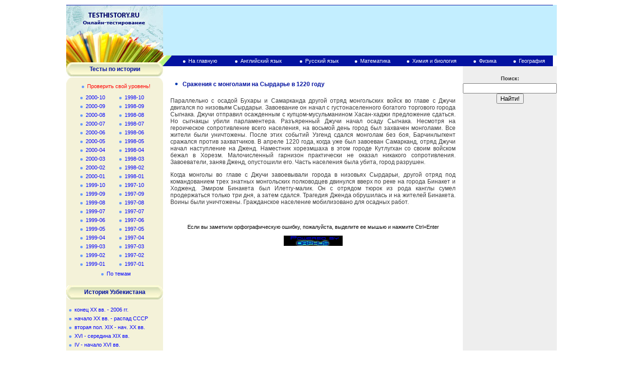

--- FILE ---
content_type: text/html; charset=windows-1251
request_url: http://testhistory.ru/history.php?id=his_3_115
body_size: 21450
content:

<html>
<head>
<title>Сражения с монголами на Сырдарье в 1220 году</title>

<meta http-equiv="Content-Type" content="text/html; charset=windows-1251">
<meta name="description" content="Сражения с монголами на Сырдарье в 1220 году" >
<meta name="keywords" content="Сражения с монголами на Сырдарье в 1220 году">

<style type="text/css">
<!--
body {
	margin-left: 0px;
	margin-top: 10px;
	margin-right: 0px;
	margin-bottom: 0px;
}
-->
</style>
<link href="testhistory.css" rel="stylesheet" type="text/css" />

<link rel="stylesheet" href='http://www.uz/plugins/top_rating/count/nojs_cnt.png?id=26674'>

<script
    async="async"
    src="//cdn-rtb.sape.ru/rtb-b/js/390/2/3390.js"
    type="text/javascript">
</script>
</head>
<body>
<table height=100% width="1000" border="0" align="center" cellpadding="0" cellspacing="0">

<tr>
<td height="104" bgcolor="#C3EEFF">
 <table width="1000" height="104" border="0" cellpadding="0" cellspacing="0">
  <tr>
    <td height="1" bgcolor="#0312A0"></td>
  </tr>
  <tr>
    <td height="103">
    <table width="1000" height="103" border="0" cellpadding="0" cellspacing="0">

      <tr>
        <td width="199" height="103"><a href="http://testhistory.ru"><img src="images/01.jpg" alt="Testhistory.ru - Онлайн тестирование по истории" width="199" height="103" border=0 /></a></td>
        <td width="801" align=center>

<!-- SAPE RTB DIV 728x90 -->
<div id="SRTB_51233"></div>
<!-- SAPE RTB END -->
</td>
      </tr>
    </table></td>
  </tr>
 </table>
</td>
</tr>
		
<tr>
	<td valign="top">
	<table height=100% width="1000" border="0" cellspacing="0" cellpadding="0">
		<tr>
			<td width="199" rowspan="2" valign="top" bgcolor="#F4F2D9">
<table width="199" border="0" cellspacing="0" cellpadding="0">
	<tr>
		<td height="57">
		<table width="199" height="57" border="0" cellpadding="0" cellspacing="0">
				<tr>
			      <td height="14"><img src="images/03.jpg" alt="" width="199" height="14" /></td>
			    </tr>
		   
				<tr>
			      <td height="29" align="center" valign="middle" background="images/04.jpg" class="zagal1">
					Тесты по истории</td>
			    </tr>
		    
			    <tr>
			      <td height="2" bgcolor="#FFFFFF"></td>
			    </tr>
		    
			    <tr>
				      <td height="12">
				      <table width="199" height="12" border="0" cellpadding="0" cellspacing="0">
				          <tr>
				            <td align="left" valign="top"><img src="images/09.gif" alt="" width="11" height="12" /></td>
				            <td></td>
				            <td align="right" valign="top"><img src="images/10.gif" alt="" width="10" height="12" /></td>
				          </tr>
				      </table>
				      </td>
			    </tr>
		</table>
		</td>
	</tr>
	
	<tr>
	<td>
	<table width="199" border="0" cellspacing="0" cellpadding="0">
	    
	    <tr>
	      <td height="20" colspan="2" align="center" valign="top"><img src="images/07.gif" alt="" width="5" height="5" hspace="6" align="bottom" /><a class="links3" href="his.php">Проверить свой уровень!</a></td>
	    </tr>
	    <tr>
	      <td width="109" height="18" align="center" valign="middle"><img src="images/07.gif" alt="" width="5" height="5" hspace="6" align="bottom" /><a class="links2" href="his_cat.php?cat=20">2000-10</a></td>
	      <td width="100" align="left" valign="middle"><img src="images/07.gif" alt="" width="5" height="5" hspace="6" align="bottom" /><a class="links2" href="his_cat.php?cat=40">1998-10</a></td>
	    </tr>
		<tr>
	      <td width="109" height="18" align="center" valign="middle"><img src="images/07.gif" alt="" width="5" height="5" hspace="6" align="bottom" /><a class="links2" href="his_cat.php?cat=19">2000-09</a></td>
	      <td width="100" align="left" valign="middle"><img src="images/07.gif" alt="" width="5" height="5" hspace="6" align="bottom" /><a class="links2" href="his_cat.php?cat=39">1998-09</a></td>
	    </tr>
		<tr>
	      <td height="18" align="center" valign="middle"><img src="images/07.gif" alt="" width="5" height="5" hspace="6" align="bottom" /><a class="links2" href="his_cat.php?cat=18">2000-08</a></td>
	      <td align="left" valign="middle"><img src="images/07.gif" alt="" width="5" height="5" hspace="6" align="bottom" /><a class="links2" href="his_cat.php?cat=38">1998-08</a></td>
	    </tr>
		<tr>
	      <td height="18" align="center" valign="middle"><img src="images/07.gif" alt="" width="5" height="5" hspace="6" align="bottom" /><a class="links2" href="his_cat.php?cat=17">2000-07</a></td>
	      <td align="left" valign="middle"><img src="images/07.gif" alt="" width="5" height="5" hspace="6" align="bottom" /><a class="links2" href="his_cat.php?cat=37">1998-07</a></td>
	    </tr>
		<tr>
	      <td width="109" height="18" align="center" valign="middle"><img src="images/07.gif" alt="" width="5" height="5" hspace="6" align="bottom" /><a class="links2" href="his_cat.php?cat=16">2000-06</a></td>
	      <td width="100" align="left" valign="middle"><img src="images/07.gif" alt="" width="5" height="5" hspace="6" align="bottom" /><a class="links2" href="his_cat.php?cat=36">1998-06</a></td>
	    </tr>
		<tr>
	      <td height="18" align="center" valign="middle"><img src="images/07.gif" alt="" width="5" height="5" hspace="6" align="bottom" /><a class="links2" href="his_cat.php?cat=15">2000-05</a></td>
	      <td align="left" valign="middle"><img src="images/07.gif" alt="" width="5" height="5" hspace="6" align="bottom" /><a class="links2" href="his_cat.php?cat=35">1998-05</a></td>
	    </tr>
		<tr>
	      <td height="18" align="center" valign="middle"><img src="images/07.gif" alt="" width="5" height="5" hspace="6" align="bottom" /><a class="links2" href="his_cat.php?cat=14">2000-04</a></td>
	      <td align="left" valign="middle"><img src="images/07.gif" alt="" width="5" height="5" hspace="6" align="bottom" /><a class="links2" href="his_cat.php?cat=34">1998-04</a></td>
	    </tr>
		<tr>
	      <td width="109" height="18" align="center" valign="middle"><img src="images/07.gif" alt="" width="5" height="5" hspace="6" align="bottom" /><a class="links2" href="his_cat.php?cat=13">2000-03</a></td>
	      <td width="100" align="left" valign="middle"><img src="images/07.gif" alt="" width="5" height="5" hspace="6" align="bottom" /><a class="links2" href="his_cat.php?cat=33">1998-03</a></td>
	    </tr>
		<tr>
	      <td height="18" align="center" valign="middle"><img src="images/07.gif" alt="" width="5" height="5" hspace="6" align="bottom" /><a class="links2" href="his_cat.php?cat=12">2000-02</a></td>
	      <td align="left" valign="middle"><img src="images/07.gif" alt="" width="5" height="5" hspace="6" align="bottom" /><a class="links2" href="his_cat.php?cat=32">1998-02</a></td>
	    </tr>
		<tr>
	      <td height="18" align="center" valign="middle"><img src="images/07.gif" alt="" width="5" height="5" hspace="6" align="bottom" /><a class="links2" href="his_cat.php?cat=11">2000-01</a></td>
	      <td align="left" valign="middle"><img src="images/07.gif" alt="" width="5" height="5" hspace="6" align="bottom" /><a class="links2" href="his_cat.php?cat=31">1998-01</a></td>
	    </tr>
		<tr>
	      <td width="109" height="18" align="center" valign="middle"><img src="images/07.gif" alt="" width="5" height="5" hspace="6" align="bottom" /><a class="links2" href="his_cat.php?cat=10">1999-10</a></td>
	      <td width="100" align="left" valign="middle"><img src="images/07.gif" alt="" width="5" height="5" hspace="6" align="bottom" /><a class="links2" href="his_cat.php?cat=30">1997-10</a></td>
	    </tr>
		<tr>
	      <td width="109" height="18" align="center" valign="middle"><img src="images/07.gif" alt="" width="5" height="5" hspace="6" align="bottom" /><a class="links2" href="his_cat.php?cat=9">1999-09</a></td>
	      <td width="100" align="left" valign="middle"><img src="images/07.gif" alt="" width="5" height="5" hspace="6" align="bottom" /><a class="links2" href="his_cat.php?cat=29">1997-09</a></td>
	    </tr>
		<tr>
	      <td height="18" align="center" valign="middle"><img src="images/07.gif" alt="" width="5" height="5" hspace="6" align="bottom" /><a class="links2" href="his_cat.php?cat=8">1999-08</a></td>
	      <td align="left" valign="middle"><img src="images/07.gif" alt="" width="5" height="5" hspace="6" align="bottom" /><a class="links2" href="his_cat.php?cat=28">1997-08</a></td>
	    </tr>
		<tr>
	      <td height="18" align="center" valign="middle"><img src="images/07.gif" alt="" width="5" height="5" hspace="6" align="bottom" /><a class="links2" href="his_cat.php?cat=7">1999-07</a></td>
	      <td align="left" valign="middle"><img src="images/07.gif" alt="" width="5" height="5" hspace="6" align="bottom" /><a class="links2" href="his_cat.php?cat=27">1997-07</a></td>
	    </tr>
		<tr>
	      <td width="109" height="18" align="center" valign="middle"><img src="images/07.gif" alt="" width="5" height="5" hspace="6" align="bottom" /><a class="links2" href="his_cat.php?cat=6">1999-06</a></td>
	      <td width="100" align="left" valign="middle"><img src="images/07.gif" alt="" width="5" height="5" hspace="6" align="bottom" /><a class="links2" href="his_cat.php?cat=26">1997-06</a></td>
	    </tr>
		<tr>
	      <td height="18" align="center" valign="middle"><img src="images/07.gif" alt="" width="5" height="5" hspace="6" align="bottom" /><a class="links2" href="his_cat.php?cat=5">1999-05</a></td>
	      <td align="left" valign="middle"><img src="images/07.gif" alt="" width="5" height="5" hspace="6" align="bottom" /><a class="links2" href="his_cat.php?cat=25">1997-05</a></td>
	    </tr>
		<tr>
	      <td height="18" align="center" valign="middle"><img src="images/07.gif" alt="" width="5" height="5" hspace="6" align="bottom" /><a class="links2" href="his_cat.php?cat=4">1999-04</a></td>
	      <td align="left" valign="middle"><img src="images/07.gif" alt="" width="5" height="5" hspace="6" align="bottom" /><a class="links2" href="his_cat.php?cat=24">1997-04</a></td>
	    </tr>
	    <tr>
	      <td width="109" height="18" align="center" valign="middle"><img src="images/07.gif" alt="" width="5" height="5" hspace="6" align="bottom" /><a class="links2" href="his_cat.php?cat=3">1999-03</a></td>
	      <td width="100" align="left" valign="middle"><img src="images/07.gif" alt="" width="5" height="5" hspace="6" align="bottom" /><a class="links2" href="his_cat.php?cat=23">1997-03</a></td>
	    </tr>
	    <tr>
	      <td height="18" align="center" valign="middle"><img src="images/07.gif" alt="" width="5" height="5" hspace="6" align="bottom" /><a class="links2" href="his_cat.php?cat=2">1999-02</a></td>
	      <td align="left" valign="middle"><img src="images/07.gif" alt="" width="5" height="5" hspace="6" align="bottom" /><a class="links2" href="his_cat.php?cat=22">1997-02</a></td>
	    </tr>
	    <tr>
	      <td height="18" align="center" valign="middle"><img src="images/07.gif" alt="" width="5" height="5" hspace="6" align="bottom" /><a class="links2" href="his_cat.php?cat=1">1999-01</a></td>
	      <td align="left" valign="middle"><img src="images/07.gif" alt="" width="5" height="5" hspace="6" align="bottom" /><a class="links2" href="his_cat.php?cat=21">1997-01</a></td>
	    </tr>
	    <tr>
	      <td height="23" colspan="2" align="center" valign="middle"><img src="images/07.gif" alt="" width="5" height="5" hspace="6" align="bottom" /><a class="links2" href="his_t.php">По темам</a></td>
	    </tr>
	    
	</table>
	</td>
	</tr>
	
          <tr>
            <td height="12"></td>
          </tr>
	
          <tr>
            <td height="29" align="center" valign="middle" background="images/12.gif" class="zagal1">История Узбекистана</td>
          </tr>
	
          <tr>
            <td height="12"></td>
          </tr>
	
          <tr>
            <td height="18" valign="middle"><img src="images/07.gif" alt="" width="5" height="5" hspace="6" align="bottom" /><a class="links2" href="history.php?id=his_5">конец XX вв. - 2006 гг.</a></td>
          </tr>
	
          <tr>
            <td height="18" valign="middle"><img src="images/07.gif" alt="" width="5" height="5" hspace="6" align="bottom" /><a class="links2" href="history.php?id=his_6">начало XX вв. - распад СССР</a></td>
          </tr>
          <tr>
            <td height="18" valign="middle"><img src="images/07.gif" alt="" width="5" height="5" hspace="6" align="bottom" /><a class="links2" href="history.php?id=his_1">вторая пол. XIX - нач. XX вв.</a></td>
          </tr>
	<tr>
            <td height="18" valign="middle"><img src="images/07.gif" alt="" width="5" height="5" hspace="6" align="bottom" /><a class="links2" href="history.php?id=his_2">XVI - середина XIX вв.</a></td>
          </tr><tr>
            <td height="18" valign="middle"><img src="images/07.gif" alt="" width="5" height="5" hspace="6" align="bottom" /><a class="links2" href="history.php?id=his_3">IV - начало XVI вв.</a></td>
          </tr><tr>
            <td height="18" valign="middle"><img src="images/07.gif" alt="" width="5" height="5" hspace="6" align="bottom" /><a class="links2" href="history.php?id=his_4">древнейшее время - IV в.</a></td>
          </tr>
          <tr>
            <td height="43"></td>
          </tr>
          <tr>
            <td height="12"></td>
          </tr>
          <tr>
            <td height="12">
		<script type="text/javascript">
<!--
var _acic={dataProvider:10};(function(){var e=document.createElement("script");e.type="text/javascript";e.async=true;e.src="https://www.acint.net/aci.js";var t=document.getElementsByTagName("script")[0];t.parentNode.insertBefore(e,t)})()
//-->
</script><br>
</td>
          </tr>
          <tr>
            <td height="12"></td>
          </tr>
</table></td>			<td height="22" colspan="2" valign="top">
<table width="801" height="22" border="0" cellpadding="0" cellspacing="0" bgcolor="#0312A0">
  <tr>
    <td width="19"><img src="images/05.gif" alt="" width="19" height="22" /></td>
    <td width="14%" align="center" valign="middle"><img src="images/06.gif" alt="" width="5" height="5" hspace="6" /><a href="/" class="links1">На главную</a></td>
    <noindex>
    <td width="17%" align="center" valign="middle"><img src="images/06.gif" alt="" width="5" height="5" hspace="6" /><a class="links1" href="http://testuz.ru/">Английский язык</a></td>
    <td width="15%" align="center" valign="middle"><img src="images/06.gif" alt="" width="5" height="5" hspace="6" /><a class="links1" href="http://testruslit.ru/" rel="nofollow">Русский язык</a></td>    
    <td width="13%" align="center" valign="middle"><img src="images/06.gif" alt="" width="5" height="5" hspace="6" /><a class="links1" href="http://testmat.ru/" rel="nofollow">Математика</a></td>
    <td width="18%" align="center" valign="middle"><img src="images/06.gif" alt="" width="5" height="5" hspace="6" /><a class="links1" href="http://testbiohim.ru/" rel="nofollow">Химия и биология</a></td>
    <td width="10%" align="center" valign="middle"><img src="images/06.gif" alt="" width="5" height="5" hspace="6" /><a class="links1" href="http://testfiz.ru/" rel="nofollow">Физика</a></td>
    <td width="13%" align="center" valign="middle"><img src="images/06.gif" alt="" width="5" height="5" hspace="6" /><a class="links1" href="http://testgeo.ru/" rel="nofollow">География</a></td>
    </noindex>
</tr>
</table>
</td> 
		</tr>
				<tr>
			        <td width="616" valign="top">
			        <table width="616" border="0" cellspacing="15" cellpadding="0">
						<tr>
				            <td>
				            <table width="100%" border="0" cellspacing="0" cellpadding="0">
				                <tr>
									<td height="15" class="zagal1"></td>
				                </tr>
				                <tr>
									<td class="zagal1"><table width="100%" border="0" cellspacing="0" cellpadding="0">
                        <tr>
                          <td width="20" align="center" valign="middle"><img src="images/08.gif" alt="" width="5" height="5" hspace="10" /></td>
                          <td class="zagal1" align="left" valign="middle">Сражения с монголами на Сырдарье в 1220 году</td>
                        </tr>
                      </table></td>
				                </tr>
				                <tr>
									<td height="20">&nbsp;</td>
				                </tr>
								<tr>
									<td class="text">
										
										<span class=history>
										<p>Параллельно с осадой Бухары и Самарканда другой отряд монгольских войск во 
главе с Джучи двигался по низовьям Сырдарьи. Завоевание он начал с 
густонаселенного богатого торгового города Сыгнака. Джучи отправил осажденным с 
купцом-мусульманином Хасан-хаджи предложение сдаться. Но сыгнакцы убили 
парламентера. Разъяренный Джучи начал осаду Сыгнака. Несмотря на героическое 
сопротивление всего населения, на восьмой день город был захвачен монголами. Все 
жители были уничтожены. После этих событий Узгенд сдался монголам без боя, 
Барчинлыгкент сражался против захватчиков. В апреле 1220 года, когда уже был 
завоеван Самарканд, отряд Джучи начал наступление на Дженд. Наместник хорезмшаха 
в этом городе Кутлугхан со своим войском бежал в Хорезм. Малочисленный гарнизон 
практически не оказал никакого сопротивления. Завоеватели, заняв Дженд, 
опустошили его. Часть населения была убита, город разрушен.</p>
<p>Когда монголы во главе с Джучи завоевывали города в низовьях Сырдарьи, другой 
отряд под командованием трех знатных монгольских полководцев двинулся вверх по 
реке на города Бинакет и Ходженд. Эмиром Бинакета был Илетгу-малик. Он с отрядом 
тюрок из рода канглы сумел продержаться только три дня, а затем сдался. Трагедия 
Дженда обрушилась и на жителей Бинакета. Воины были уничтожены. Гражданское 
население мобилизовано для осадных работ.</p>										</span>
										
										<noindex><p>&nbsp;</p><script type="text/javascript" src="/orphus/orphus.js"></script>
										<p align=center class='orphus'>Если вы заметили орфографическую ошибку, пожалуйста, выделите ее мышью и нажмите Ctrl+Enter</p>
										<p align=center><a href="http://orphus.ru" id="orphus" target="_blank" rel="nofollow"><img alt="Система Orphus" src="/orphus/orphus.gif" border="0" width="121" height="21" /></a></p></noindex>

									</td>


								</tr>
				            </table>
				            </td>
						</tr>
			        </table>
					<br />
					</td>
					<td width="170" valign="top" bgcolor="#eeeeee">
<table width="170" border="0" cellspacing="0" cellpadding="0">
	<tr>
	<td height="15"></td>
	</tr>
	<tr>
	<td height="20" align="center" class="search">Поиск:</td>
	</tr>
	<tr>
	<td align="center">
	<noindex>
		<form name="web" method="get" action="http://www.google.ru/search">
		<input type="text" name="as_q" size="22" value="" maxlength="160" />
		<input type="hidden" name="as_sitesearch" value="testhistory.ru" />
		<input type="submit" value="Найти!" />
		</form>
	</noindex>
	</td>
	</tr>
	<tr><td height=30>&nbsp;</td></tr>
	<tr><td align=center>

	</td></tr>
	<tr><td align=center>


</td></tr>
</table>
</td>
			        
				</tr>
			</table>
			</td>
		</tr>
		<tr>
<td height="51" bgcolor="#C3EEFF">
<table width="1000" height="51" border="0" cellpadding="0" cellspacing="0">
      <tr>
		<td width="100" align="center" valign="middle">
      		<noindex>
				<SCRIPT language="javascript" type="text/javascript">
				top_js="1.0";top_r="id=26674&r="+escape(document.referrer)+"&pg="+escape(window.location.href);document.cookie="smart_top=1; path=/"; top_r+="&c="+(document.cookie?"Y":"N")
				</SCRIPT>
				<SCRIPT language="javascript1.1" type="text/javascript">
				top_js="1.1";top_r+="&j="+(navigator.javaEnabled()?"Y":"N")
				</SCRIPT>
				<SCRIPT language="javascript1.2" type="text/javascript">
				top_js="1.2";top_r+="&wh="+screen.width+'x'+screen.height+"&px="+
				(((navigator.appName.substring(0,3)=="Mic"))?screen.colorDepth:screen.pixelDepth)
				</SCRIPT>
				<SCRIPT language="javascript1.3" type="text/javascript">
				top_js="1.3";
				</SCRIPT>
				<SCRIPT language="JavaScript" type="text/javascript">
				top_rat="&col=340F6E&t=ffffff&p=BD6F6F";top_r+="&js="+top_js+"";document.write('<a href="http://www.uz/rus/toprating/cmd/stat/id/26674" rel="nofollow" target=_top><img src="http://www.uz/plugins/top_rating/count/cnt.png?'+top_r+top_rat+'" width=88 height=31 border=0 alt="Топ рейтинг www.uz"></a>')
				</SCRIPT><NOSCRIPT><A href="http://www.uz/rus/toprating/cmd/stat/id/26674" rel="nofollow" target=_top><IMG height=31 src="http://www.uz/plugins/top_rating/count/nojs_cnt.png?id=26674&amp;col=340F6E&t=ffffff&p=BD6F6F" width=88 border=0 alt="Топ рейтинг www.uz"></A></NOSCRIPT>
			</noindex>
		</td>
		
        <td width="100" align="center" valign="middle">
			<noindex>
				
			</noindex>
        </td>
        <td width="20">&nbsp;</td>
        <td class="copy">© 2011-2018 “TESTHISTORY.RU” Онлайн-тестирование по истории.<br />
        <noindex>При перепечатке материалов и использовании их в любой форме, ссылка на сайт testhistory.ru обязательна.<br />
          E-mail: testhistory.ru@mail.ru</noindex><br />
	
	<span class=copy></span>      
          </td>
	</tr>
	
	</table>
</td>
</tr></tr>
</table>


</body>
</html>

--- FILE ---
content_type: text/css
request_url: http://testhistory.ru/testhistory.css
body_size: 5454
content:
.links1 {
	font-family: Verdana, Arial, Helvetica, sans-serif;
	font-size: 11px;
	color: #FFFFFF;
	text-decoration: none;
}
a:link.links1 {color: #FFFFFF; TEXT-DECORATION: none;}
a:visited.links1 {color: #FFFFFF; TEXT-DECORATION: none;}
a:hover.links1 {text-decoration: underline;}

.zagal1 {
	font-family: Verdana, Arial, Helvetica, sans-serif;
	font-size: 12px;
	font-weight: bold;
	color: #0312A0;
}
.text {
	font-family: Verdana, Arial, Helvetica, sans-serif;
	font-size: 12px;
	color: #000000;
	text-align: justify;
}

.text a:link{color: #0000FF; TEXT-DECORATION: none;}
.text a:visited{color: #0000FF; TEXT-DECORATION: none;}
.text a:hover{color:#FF0000;}

.copy {
	font-family: Verdana, Arial, Helvetica, sans-serif;
	font-size: 10px;
	color: #333333;
}

.links2 {
	font-family: Verdana, Arial, Helvetica, sans-serif;
	font-size: 11px;
	color: #0000FF;
}
a:link.links2 {TEXT-DECORATION: none;}
a:visited.links2 {color: #0000FF; TEXT-DECORATION: none;}
a:hover.links2 {color:#FF0000;}

.links3 {

	font-family: Verdana, Arial, Helvetica, sans-serif;
	font-size: 11px;
	color: #FF0000;
}
a:link.links3 {color: #FF0000; TEXT-DECORATION: none;}
a:visited.links3 {color: #FF0000; TEXT-DECORATION: none;}

.links4 {
	font-family: Verdana, Arial, Helvetica, sans-serif;
	font-size: 12px;
	color: #0000FF;
}
a:link.links4 {TEXT-DECORATION: none;}
a:visited.links4 {color: #0000FF; TEXT-DECORATION: none;}
a:hover.links4 {color:#FF0000;TEXT-DECORATION: underline;}

.search {
	font-family: Verdana, Arial, Helvetica, sans-serif;
	font-size: 11px;
	color: #333333;
	font-weight: bold;
}


.test p
{
font-family:Verdana, Arial, Helvetica, sans-serif;
font-size:12px;
color:#222222;
margin-left:10px;
margin-top:1px;
margin-bottom:6px;
}

.test_mid p
{
font-size:11px;
color:#222222;
text-decoration:underline;
}


.task p
{
color:#0033CC;
margin-top:6px;
}

.answer p
{
font-weight:bold;
color:#525252;
}

.copyright {
	FONT-SIZE: 10px; COLOR: #C0C0C0; FONT-FAMILY: Verdana, Arial, Helvetica, sans-serif
}

.copyright a {FONT-SIZE: 10px; COLOR: #C0C0C0; FONT-FAMILY: Verdana, Arial, Helvetica, sans-serif

}
.copyright a:link,
.copyright a:visited,
.copyright a:hover,
.copyright a:active { color: #C0C0C0;TEXT-DECORATION: none;
}

.orphus
{
font-size:11px;
}

table.data {text-align: left; width: 90%; cellpadding: 3px; cellspacing: 0px; FONT-SIZE: 12px; margin:15px; COLOR: #000000; FONT-FAMILY: Verdana, Arial, Helvetica, sans-serif;
}

table.data td{border: 1px solid black; cellpadding: 3px; cellspacing: 0px;
}

table.data th{border: 1px solid black; text-align: center; cellpadding: 3px; cellspacing: 0px; font-weight: bold
}

.ref
{
font-family:Verdana, Arial, Helvetica, sans-serif;
font-size:10px;
color:#3C3C3C;
margin-left:0px;
margin-top:1px;
margin-bottom:6px;
}

.ref a:link,
.ref a:visited,
.ref a:hover,
.ref a:active { color: #3C3C3C;TEXT-DECORATION: none;
}


.history p
{
font-family:Verdana, Arial, Helvetica, sans-serif;
color:#3A3A3A;
text-align:justify;
}

.history h4
{
font-family:Verdana, Arial, Helvetica, sans-serif;
color:#3A3A3A;
text-align:center;
font-size:12px;
}

.history table {margin-left:auto; margin-right:auto; text-indent: 2pt; text-align: justify; width: 95%; cellpadding: 3px; FONT-SIZE: 11px; COLOR: #000000; FONT-FAMILY: Verdana, Arial, Helvetica, sans-serif; border-collapse: collapse
}

.history table td{border: 1px solid black; border-collapse: collapse; cellpadding: 3px
}

.history table th{border: 1px solid black; border-collapse: collapse; cellpadding: 3px; text-align: center; font-weight: bold
}



.block_links * {
    background:transparent none repeat scroll 0 0;
    border:medium none;
    clear:none;
    clip:rect(auto, auto, auto, auto);
    font-size:100%;
    font-style:normal;
    font-variant:normal;
    font-weight:normal;
    height:auto;
    letter-spacing:normal;
    line-height:normal;
    margin:0;
    overflow:visible;
    padding:0;
    position:static;
    text-align:left;
    text-decoration:none;
    text-indent:0;
    text-transform:none;
    vertical-align:baseline;
    visibility:visible;
    white-space:normal;
    width:auto;
    word-spacing:normal;
    z-index:auto;
    cursor: pointer;
}
.block_links li {
    display:list-item;
    list-style-image:none;
    list-style-position:outside;
    list-style-type:none;
    display: inline;
}
.block_links li DIV {
    padding:0.5em;
}

.block_links DIV, .block_links TABLE {
    padding: 5px;
}

.block_links {
    width: 180px;
    font-family: Verdana;
    font-size: 8px;
    border: 1px solid #DDDDDD;
    background-color: #F4F2D9;
    padding:5px;
    position: relative;
    display:block;
    
}
.block_links_icnt, .block_links_icnt * {
	text-align: left;
}

.block_links_text, .block_links_text A, .block_links_text A:hover {
    color: #000000;
    font-size: 8px;
}
.block_links_url {
    color: #006600;
    font-size: 7px;
}
.block_links_header, .block_links_header A {
    color: #5E5EFF;
    font-size: 8px;
    font-weight: bold;
    text-decoration: underline;
}
.block_links_sign {
    color: #999999;
    font-size: 7px;
    text-align: left;
}

.block_links_clear {
    clear:both;
}

.block_links TABLE {
    width: 100%;
    border: 0px;
}